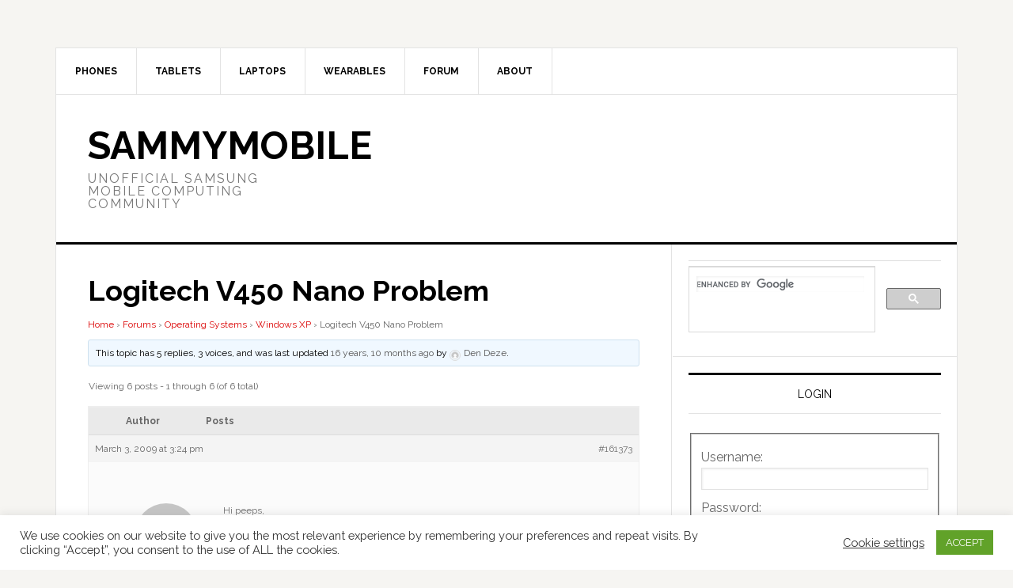

--- FILE ---
content_type: text/html; charset=UTF-8
request_url: https://www.sammymobile.com/forum/topic/logitech-v450-nano-problem/
body_size: 11018
content:
<!DOCTYPE html> <html lang="en-GB"> <head > <meta charset="UTF-8" /> <meta name="viewport" content="width=device-width, initial-scale=1" /> <title>Logitech V450 Nano Problem</title> <meta name='robots' content='max-image-preview:large' /> <link rel='dns-prefetch' href='//cdn.datatables.net' /> <link rel='dns-prefetch' href='//cdnjs.cloudflare.com' /> <link rel='dns-prefetch' href='//fonts.googleapis.com' /> <link rel='dns-prefetch' href='//s.w.org' /> <link rel="alternate" type="application/rss+xml" title="SammyMobile &raquo; Feed" href="https://www.sammymobile.com/feed/" /> <link rel="alternate" type="application/rss+xml" title="SammyMobile &raquo; Comments Feed" href="https://www.sammymobile.com/comments/feed/" /> <link rel="canonical" href="https://www.sammymobile.com/forum/topic/logitech-v450-nano-problem/" /> <script type="text/javascript">
			window._wpemojiSettings = {"baseUrl":"https:\/\/s.w.org\/images\/core\/emoji\/13.0.1\/72x72\/","ext":".png","svgUrl":"https:\/\/s.w.org\/images\/core\/emoji\/13.0.1\/svg\/","svgExt":".svg","source":{"concatemoji":"https:\/\/www.sammymobile.com\/wp-includes\/js\/wp-emoji-release.min.js?ver=5.7.14"}};
			!function(e,a,t){var n,r,o,i=a.createElement("canvas"),p=i.getContext&&i.getContext("2d");function s(e,t){var a=String.fromCharCode;p.clearRect(0,0,i.width,i.height),p.fillText(a.apply(this,e),0,0);e=i.toDataURL();return p.clearRect(0,0,i.width,i.height),p.fillText(a.apply(this,t),0,0),e===i.toDataURL()}function c(e){var t=a.createElement("script");t.src=e,t.defer=t.type="text/javascript",a.getElementsByTagName("head")[0].appendChild(t)}for(o=Array("flag","emoji"),t.supports={everything:!0,everythingExceptFlag:!0},r=0;r<o.length;r++)t.supports[o[r]]=function(e){if(!p||!p.fillText)return!1;switch(p.textBaseline="top",p.font="600 32px Arial",e){case"flag":return s([127987,65039,8205,9895,65039],[127987,65039,8203,9895,65039])?!1:!s([55356,56826,55356,56819],[55356,56826,8203,55356,56819])&&!s([55356,57332,56128,56423,56128,56418,56128,56421,56128,56430,56128,56423,56128,56447],[55356,57332,8203,56128,56423,8203,56128,56418,8203,56128,56421,8203,56128,56430,8203,56128,56423,8203,56128,56447]);case"emoji":return!s([55357,56424,8205,55356,57212],[55357,56424,8203,55356,57212])}return!1}(o[r]),t.supports.everything=t.supports.everything&&t.supports[o[r]],"flag"!==o[r]&&(t.supports.everythingExceptFlag=t.supports.everythingExceptFlag&&t.supports[o[r]]);t.supports.everythingExceptFlag=t.supports.everythingExceptFlag&&!t.supports.flag,t.DOMReady=!1,t.readyCallback=function(){t.DOMReady=!0},t.supports.everything||(n=function(){t.readyCallback()},a.addEventListener?(a.addEventListener("DOMContentLoaded",n,!1),e.addEventListener("load",n,!1)):(e.attachEvent("onload",n),a.attachEvent("onreadystatechange",function(){"complete"===a.readyState&&t.readyCallback()})),(n=t.source||{}).concatemoji?c(n.concatemoji):n.wpemoji&&n.twemoji&&(c(n.twemoji),c(n.wpemoji)))}(window,document,window._wpemojiSettings);
		</script> <style type="text/css">
img.wp-smiley,
img.emoji {
	display: inline !important;
	border: none !important;
	box-shadow: none !important;
	height: 1em !important;
	width: 1em !important;
	margin: 0 .07em !important;
	vertical-align: -0.1em !important;
	background: none !important;
	padding: 0 !important;
}
</style> <link rel='stylesheet' id='news-pro-css' href='https://www.sammymobile.com/wp-content/themes/news-pro/style.css?ver=3.2.3' type='text/css' media='all' /> <link rel='stylesheet' id='wp-block-library-css' href='https://www.sammymobile.com/wp-includes/css/dist/block-library/style.min.css?ver=5.7.14' type='text/css' media='all' /> <style id='wp-block-library-inline-css' type='text/css'>
.has-text-align-justify{text-align:justify;}
</style> <link rel='stylesheet' id='mediaelement-css' href='https://www.sammymobile.com/wp-includes/js/mediaelement/mediaelementplayer-legacy.min.css?ver=4.2.16' type='text/css' media='all' /> <link rel='stylesheet' id='wp-mediaelement-css' href='https://www.sammymobile.com/wp-includes/js/mediaelement/wp-mediaelement.min.css?ver=5.7.14' type='text/css' media='all' /> <link rel='stylesheet' id='bbp-default-css' href='https://www.sammymobile.com/wp-content/plugins/bbpress/templates/default/css/bbpress.min.css?ver=2.6.10' type='text/css' media='all' /> <link rel='stylesheet' id='cookie-law-info-css' href='https://www.sammymobile.com/wp-content/plugins/cookie-law-info/public/css/cookie-law-info-public.css?ver=2.0.1' type='text/css' media='all' /> <link rel='stylesheet' id='cookie-law-info-gdpr-css' href='https://www.sammymobile.com/wp-content/plugins/cookie-law-info/public/css/cookie-law-info-gdpr.css?ver=2.0.1' type='text/css' media='all' /> <link rel='stylesheet' id='datatables-css' href='https://cdn.datatables.net/v/dt/dt-1.10.15/r-2.1.1/datatables.min.css?ver=5.7.14' type='text/css' media='all' /> <link rel='stylesheet' id='cpt-styles-css' href='https://www.sammymobile.com/wp-content/plugins/cpt-engine/css/cpt-styles.css?ver=5.7.14' type='text/css' media='all' /> <link rel='stylesheet' id='cpt-styles-Sammy-css' href='https://www.sammymobile.com/wp-content/plugins/cpt-engine/css/cpt-styles-Sammy.css?ver=5.7.14' type='text/css' media='all' /> <link rel='stylesheet' id='dashicons-css' href='https://www.sammymobile.com/wp-includes/css/dashicons.min.css?ver=5.7.14' type='text/css' media='all' /> <link rel='stylesheet' id='google-fonts-css' href='//fonts.googleapis.com/css?family=Raleway%3A400%2C700&#038;ver=3.2.3' type='text/css' media='all' /> <link rel='stylesheet' id='jetpack_css-css' href='https://www.sammymobile.com/wp-content/plugins/jetpack/css/jetpack.css?ver=10.4.2' type='text/css' media='all' /> <script type='text/javascript' src='https://www.sammymobile.com/wp-includes/js/jquery/jquery.min.js?ver=3.5.1' id='jquery-core-js'></script> <script type='text/javascript' src='https://www.sammymobile.com/wp-includes/js/jquery/jquery-migrate.min.js?ver=3.3.2' id='jquery-migrate-js'></script> <script type='text/javascript' id='cookie-law-info-js-extra'>
/* <![CDATA[ */
var Cli_Data = {"nn_cookie_ids":[],"cookielist":[],"non_necessary_cookies":[],"ccpaEnabled":"","ccpaRegionBased":"","ccpaBarEnabled":"","ccpaType":"gdpr","js_blocking":"1","custom_integration":"","triggerDomRefresh":"","secure_cookies":""};
var cli_cookiebar_settings = {"animate_speed_hide":"500","animate_speed_show":"500","background":"#FFF","border":"#b1a6a6c2","border_on":"","button_1_button_colour":"#61a229","button_1_button_hover":"#4e8221","button_1_link_colour":"#fff","button_1_as_button":"1","button_1_new_win":"","button_2_button_colour":"#333","button_2_button_hover":"#292929","button_2_link_colour":"#444","button_2_as_button":"","button_2_hidebar":"","button_3_button_colour":"#3566bb","button_3_button_hover":"#2a5296","button_3_link_colour":"#fff","button_3_as_button":"1","button_3_new_win":"","button_4_button_colour":"#000","button_4_button_hover":"#000000","button_4_link_colour":"#333333","button_4_as_button":"","button_7_button_colour":"#61a229","button_7_button_hover":"#4e8221","button_7_link_colour":"#fff","button_7_as_button":"1","button_7_new_win":"","font_family":"inherit","header_fix":"","notify_animate_hide":"1","notify_animate_show":"","notify_div_id":"#cookie-law-info-bar","notify_position_horizontal":"right","notify_position_vertical":"bottom","scroll_close":"","scroll_close_reload":"","accept_close_reload":"","reject_close_reload":"","showagain_tab":"","showagain_background":"#fff","showagain_border":"#000","showagain_div_id":"#cookie-law-info-again","showagain_x_position":"100px","text":"#333333","show_once_yn":"","show_once":"10000","logging_on":"","as_popup":"","popup_overlay":"1","bar_heading_text":"","cookie_bar_as":"banner","popup_showagain_position":"bottom-right","widget_position":"left"};
var log_object = {"ajax_url":"https:\/\/www.sammymobile.com\/wp-admin\/admin-ajax.php"};
/* ]]> */
</script> <script type='text/javascript' src='https://www.sammymobile.com/wp-content/plugins/cookie-law-info/public/js/cookie-law-info-public.js?ver=2.0.1' id='cookie-law-info-js'></script> <script type='text/javascript' src='https://cdn.datatables.net/v/dt/dt-1.10.15/r-2.1.1/datatables.min.js' id='datatables-js'></script> <script type='text/javascript' src='https://www.sammymobile.com/wp-content/plugins/cpt-engine/js/dataTable.js?ver=1' id='applyDataTables-js'></script> <script type='text/javascript' src='https://cdnjs.cloudflare.com/ajax/libs/Chart.js/2.4.0/Chart.bundle.min.js?ver=5.7.14' id='chartjs-js'></script> <link rel="https://api.w.org/" href="https://www.sammymobile.com/wp-json/" /><link rel="EditURI" type="application/rsd+xml" title="RSD" href="https://www.sammymobile.com/xmlrpc.php?rsd" /> <link rel="alternate" type="application/json+oembed" href="https://www.sammymobile.com/wp-json/oembed/1.0/embed?url=https%3A%2F%2Fwww.sammymobile.com%2Fforum%2Ftopic%2Flogitech-v450-nano-problem%2F" /> <link rel="alternate" type="text/xml+oembed" href="https://www.sammymobile.com/wp-json/oembed/1.0/embed?url=https%3A%2F%2Fwww.sammymobile.com%2Fforum%2Ftopic%2Flogitech-v450-nano-problem%2F&#038;format=xml" /> <link rel="pingback" href="https://www.sammymobile.com/xmlrpc.php" /> <meta name="google-site-verification" content="X71_xNUodRKZp1seORVJRLj55jD363gwV0KqlHHX5XU" /><link rel="icon" href="https://www.sammymobile.com/wp-content/uploads/2015/06/logo-558bffb1v1_site_icon-32x32.png" sizes="32x32" /> <link rel="icon" href="https://www.sammymobile.com/wp-content/uploads/2015/06/logo-558bffb1v1_site_icon-256x256.png" sizes="192x192" /> <link rel="apple-touch-icon" href="https://www.sammymobile.com/wp-content/uploads/2015/06/logo-558bffb1v1_site_icon-256x256.png" /> <meta name="msapplication-TileImage" content="https://www.sammymobile.com/wp-content/uploads/2015/06/logo-558bffb1v1_site_icon.png" /> </head> <body class="topic bbpress bbp-no-js topic-template-default single single-topic postid-161373 content-sidebar genesis-breadcrumbs-hidden genesis-footer-widgets-visible" itemscope itemtype="https://schema.org/WebPage"> <script type="text/javascript" id="bbp-swap-no-js-body-class">
	document.body.className = document.body.className.replace( 'bbp-no-js', 'bbp-js' );
</script> <div class="site-container"><ul class="genesis-skip-link"><li><a href="#genesis-content" class="screen-reader-shortcut"> Skip to main content</a></li><li><a href="#genesis-sidebar-primary" class="screen-reader-shortcut"> Skip to primary sidebar</a></li><li><a href="#genesis-footer-widgets" class="screen-reader-shortcut"> Skip to footer</a></li></ul><div class="site-container-wrap"><nav class="nav-secondary" aria-label="Secondary" itemscope itemtype="https://schema.org/SiteNavigationElement"><div class="wrap"><ul id="menu-main-nav" class="menu genesis-nav-menu menu-secondary js-superfish"><li id="menu-item-46" class="menu-item menu-item-type-custom menu-item-object-custom menu-item-46"><a href="https://www.sammymobile.com/phone/" itemprop="url"><span itemprop="name">Phones</span></a></li> <li id="menu-item-49" class="menu-item menu-item-type-custom menu-item-object-custom menu-item-49"><a href="https://www.sammymobile.com/tablet/" itemprop="url"><span itemprop="name">Tablets</span></a></li> <li id="menu-item-47" class="menu-item menu-item-type-custom menu-item-object-custom menu-item-47"><a href="https://www.sammymobile.com/laptop/" itemprop="url"><span itemprop="name">Laptops</span></a></li> <li id="menu-item-48" class="menu-item menu-item-type-custom menu-item-object-custom menu-item-48"><a href="https://sammymobile.com/wearable/" itemprop="url"><span itemprop="name">Wearables</span></a></li> <li id="menu-item-69" class="menu-item menu-item-type-custom menu-item-object-custom menu-item-has-children menu-item-69"><a href="https://www.sammymobile.com/forum" itemprop="url"><span itemprop="name">Forum</span></a> <ul class="sub-menu"> <li id="menu-item-239246" class="menu-item menu-item-type-post_type menu-item-object-page menu-item-239246"><a href="https://www.sammymobile.com/new-posts/" itemprop="url"><span itemprop="name">New Posts</span></a></li> <li id="menu-item-239247" class="menu-item menu-item-type-custom menu-item-object-custom menu-item-239247"><a href="https://www.sammymobile.com/sign-in" itemprop="url"><span itemprop="name">Login</span></a></li> </ul> </li> <li id="menu-item-36" class="menu-item menu-item-type-post_type menu-item-object-page menu-item-has-children menu-item-36"><a href="https://www.sammymobile.com/about/" itemprop="url"><span itemprop="name">About</span></a> <ul class="sub-menu"> <li id="menu-item-35" class="menu-item menu-item-type-post_type menu-item-object-page menu-item-35"><a href="https://www.sammymobile.com/cookies/" itemprop="url"><span itemprop="name">Cookies</span></a></li> <li id="menu-item-34" class="menu-item menu-item-type-post_type menu-item-object-page menu-item-34"><a href="https://www.sammymobile.com/site-terms/" itemprop="url"><span itemprop="name">Site Terms</span></a></li> </ul> </li> </ul></div></nav><header class="site-header" itemscope itemtype="https://schema.org/WPHeader"><div class="wrap"><div class="title-area"><h1 class="site-title" itemprop="headline"><a href="https://www.sammymobile.com/">SammyMobile</a></h1><h2 class="site-description" itemprop="description">Unofficial Samsung Mobile Computing Community</h2></div><div class="widget-area header-widget-area"><section id="text-10" class="widget widget_text"><div class="widget-wrap"> <div class="textwidget"></div> </div></section> </div></div></header><div class="site-inner"><div class="content-sidebar-wrap"><main class="content" id="genesis-content"><article class="post-161373 topic type-topic status-publish entry" aria-label="Logitech V450 Nano Problem" itemscope itemtype="https://schema.org/CreativeWork"><header class="entry-header"><h1 class="entry-title" itemprop="headline">Logitech V450 Nano Problem</h1> </header><div class="entry-content" itemprop="text"> <div id="bbpress-forums" class="bbpress-wrapper"> <div class="bbp-breadcrumb"><p><a href="https://www.sammymobile.com" class="bbp-breadcrumb-home">Home</a> <span class="bbp-breadcrumb-sep">&rsaquo;</span> <a href="https://www.sammymobile.com/forum/" class="bbp-breadcrumb-root">Forums</a> <span class="bbp-breadcrumb-sep">&rsaquo;</span> <a href="https://www.sammymobile.com/forum/branch/operating-systems/" class="bbp-breadcrumb-forum">Operating Systems</a> <span class="bbp-breadcrumb-sep">&rsaquo;</span> <a href="https://www.sammymobile.com/forum/branch/operating-systems/windows-xp/" class="bbp-breadcrumb-forum">Windows XP</a> <span class="bbp-breadcrumb-sep">&rsaquo;</span> <span class="bbp-breadcrumb-current">Logitech V450 Nano Problem</span></p></div> <div class="bbp-template-notice info"><ul><li class="bbp-topic-description">This topic has 5 replies, 3 voices, and was last updated <a href="https://www.sammymobile.com/forum/topic/logitech-v450-nano-problem/#post-185319" title="Re: Logitech V450 Nano Problem">16 years, 10 months ago</a> by <a href="https://www.sammymobile.com/forum/users/den-deze/" title="View Den Deze&#039;s profile" class="bbp-author-link"><span class="bbp-author-avatar"><img alt='' src='https://secure.gravatar.com/avatar/7e1d9aba9702d0a84bdd08daab2b0415?s=14&#038;d=mm&#038;r=g' srcset='https://secure.gravatar.com/avatar/7e1d9aba9702d0a84bdd08daab2b0415?s=28&#038;d=mm&#038;r=g 2x' class='avatar avatar-14 photo' height='14' width='14' loading='lazy'/></span><span class="bbp-author-name">Den Deze</span></a>.</li></ul></div> <div class="bbp-pagination"> <div class="bbp-pagination-count">Viewing 6 posts - 1 through 6 (of 6 total)</div> <div class="bbp-pagination-links"></div> </div> <ul id="topic-161373-replies" class="forums bbp-replies"> <li class="bbp-header"> <div class="bbp-reply-author">Author</div> <div class="bbp-reply-content">Posts</div> </li> <li class="bbp-body"> <div id="post-161373" class="bbp-reply-header"> <div class="bbp-meta"> <span class="bbp-reply-post-date">March 3, 2009 at 3:24 pm</span> <a href="https://www.sammymobile.com/forum/topic/logitech-v450-nano-problem/#post-161373" class="bbp-reply-permalink">#161373</a> <span class="bbp-admin-links"></span> </div> </div> <div class="loop-item-0 user-id-26803 bbp-parent-forum-159300 bbp-parent-topic-159319 bbp-reply-position-1 odd post-161373 topic type-topic status-publish entry"> <div class="bbp-reply-author"> <a href="https://www.sammymobile.com/forum/users/den-deze/" title="View Den Deze&#039;s profile" class="bbp-author-link"><span class="bbp-author-avatar"><img alt='' src='https://secure.gravatar.com/avatar/7e1d9aba9702d0a84bdd08daab2b0415?s=80&#038;d=mm&#038;r=g' srcset='https://secure.gravatar.com/avatar/7e1d9aba9702d0a84bdd08daab2b0415?s=160&#038;d=mm&#038;r=g 2x' class='avatar avatar-80 photo' height='80' width='80' loading='lazy'/></span><span class="bbp-author-name">Den Deze</span></a><div class="bbp-author-role">Member</div> </div> <div class="bbp-reply-content"> <p>Hi peeps,</p> <p>I just bought a white nc10, great machine so far, but i&#8217;ve got 1 problem.<br /> My mouse doesn&#8217;t work, I already tried several things, but nothing so far.<br /> When i connect the usb receiver, my nc10 detects the new hardware and is recognized by xp, but it won&#8217;t work.<br /> Do I need to enable/disable something in my settings?</p> </div> </div> <div id="post-185316" class="bbp-reply-header"> <div class="bbp-meta"> <span class="bbp-reply-post-date">March 3, 2009 at 6:22 pm</span> <a href="https://www.sammymobile.com/forum/topic/logitech-v450-nano-problem/#post-185316" class="bbp-reply-permalink">#185316</a> <span class="bbp-admin-links"></span> </div> </div> <div class="loop-item-1 user-id-26605 bbp-parent-forum-159319 bbp-parent-topic-161373 bbp-reply-position-3 even post-185316 reply type-reply status-publish entry"> <div class="bbp-reply-author"> <a href="https://www.sammymobile.com/forum/users/don_audio/" title="View Don_Audio&#039;s profile" class="bbp-author-link"><span class="bbp-author-avatar"><img alt='' src='https://secure.gravatar.com/avatar/3684d3c8bda5423a6b96f2db0e624ba0?s=80&#038;d=mm&#038;r=g' srcset='https://secure.gravatar.com/avatar/3684d3c8bda5423a6b96f2db0e624ba0?s=160&#038;d=mm&#038;r=g 2x' class='avatar avatar-80 photo' height='80' width='80' loading='lazy'/></span><span class="bbp-author-name">Don_Audio</span></a><div class="bbp-author-role">Member</div> </div> <div class="bbp-reply-content"> <p>Does it work on other systems?</p> </div> </div> <div id="post-185318" class="bbp-reply-header"> <div class="bbp-meta"> <span class="bbp-reply-post-date">March 3, 2009 at 8:57 pm</span> <a href="https://www.sammymobile.com/forum/topic/logitech-v450-nano-problem/#post-185318" class="bbp-reply-permalink">#185318</a> <span class="bbp-admin-links"></span> </div> </div> <div class="loop-item-2 user-id-26803 bbp-parent-forum-159319 bbp-parent-topic-161373 bbp-reply-position-5 odd topic-author post-185318 reply type-reply status-publish entry"> <div class="bbp-reply-author"> <a href="https://www.sammymobile.com/forum/users/den-deze/" title="View Den Deze&#039;s profile" class="bbp-author-link"><span class="bbp-author-avatar"><img alt='' src='https://secure.gravatar.com/avatar/7e1d9aba9702d0a84bdd08daab2b0415?s=80&#038;d=mm&#038;r=g' srcset='https://secure.gravatar.com/avatar/7e1d9aba9702d0a84bdd08daab2b0415?s=160&#038;d=mm&#038;r=g 2x' class='avatar avatar-80 photo' height='80' width='80' loading='lazy'/></span><span class="bbp-author-name">Den Deze</span></a><div class="bbp-author-role">Member</div> </div> <div class="bbp-reply-content"> <p>[quote1236113805=Don_Audio]<br /> Does it work on other systems?<br /> [/quote1236113805]</p> <p>I&#8217;ve tried the mouse on another laptop (HP) and a friends Mac; both don&#8217;t seem to work.<br /> I also tried 2 other mice, they worked perfect so i guess it&#8217;s a DOA 🙂</p> </div> </div> <div id="post-185317" class="bbp-reply-header"> <div class="bbp-meta"> <span class="bbp-reply-post-date">March 4, 2009 at 12:34 pm</span> <a href="https://www.sammymobile.com/forum/topic/logitech-v450-nano-problem/#post-185317" class="bbp-reply-permalink">#185317</a> <span class="bbp-admin-links"></span> </div> </div> <div class="loop-item-3 user-id-26605 bbp-parent-forum-159319 bbp-parent-topic-161373 bbp-reply-position-4 even post-185317 reply type-reply status-publish entry"> <div class="bbp-reply-author"> <a href="https://www.sammymobile.com/forum/users/don_audio/" title="View Don_Audio&#039;s profile" class="bbp-author-link"><span class="bbp-author-avatar"><img alt='' src='https://secure.gravatar.com/avatar/3684d3c8bda5423a6b96f2db0e624ba0?s=80&#038;d=mm&#038;r=g' srcset='https://secure.gravatar.com/avatar/3684d3c8bda5423a6b96f2db0e624ba0?s=160&#038;d=mm&#038;r=g 2x' class='avatar avatar-80 photo' height='80' width='80' loading='lazy'/></span><span class="bbp-author-name">Don_Audio</span></a><div class="bbp-author-role">Member</div> </div> <div class="bbp-reply-content"> <p>Lol i love how this simple test still answers like 90% of all questions 😉</p> </div> </div> <div id="post-185315" class="bbp-reply-header"> <div class="bbp-meta"> <span class="bbp-reply-post-date">March 4, 2009 at 1:20 pm</span> <a href="https://www.sammymobile.com/forum/topic/logitech-v450-nano-problem/#post-185315" class="bbp-reply-permalink">#185315</a> <span class="bbp-admin-links"></span> </div> </div> <div class="loop-item-4 user-id-25530 bbp-parent-forum-159319 bbp-parent-topic-161373 bbp-reply-position-2 odd post-185315 reply type-reply status-publish entry"> <div class="bbp-reply-author"> <a href="https://www.sammymobile.com/forum/users/jez/" title="View jez&#039;s profile" class="bbp-author-link"><span class="bbp-author-avatar"><img alt='' src='https://secure.gravatar.com/avatar/f23b6ba56f5bf4037a152a82d7c4cb3d?s=80&#038;d=mm&#038;r=g' srcset='https://secure.gravatar.com/avatar/f23b6ba56f5bf4037a152a82d7c4cb3d?s=160&#038;d=mm&#038;r=g 2x' class='avatar avatar-80 photo' height='80' width='80' loading='lazy'/></span><span class="bbp-author-name">jez</span></a><div class="bbp-author-role">Member</div> </div> <div class="bbp-reply-content"> <p>And the other 10% of problems are solved by turning the PC off and on ;)!</p> </div> </div> <div id="post-185319" class="bbp-reply-header"> <div class="bbp-meta"> <span class="bbp-reply-post-date">March 4, 2009 at 9:12 pm</span> <a href="https://www.sammymobile.com/forum/topic/logitech-v450-nano-problem/#post-185319" class="bbp-reply-permalink">#185319</a> <span class="bbp-admin-links"></span> </div> </div> <div class="loop-item-5 user-id-26803 bbp-parent-forum-159319 bbp-parent-topic-161373 bbp-reply-position-6 even topic-author post-185319 reply type-reply status-publish entry"> <div class="bbp-reply-author"> <a href="https://www.sammymobile.com/forum/users/den-deze/" title="View Den Deze&#039;s profile" class="bbp-author-link"><span class="bbp-author-avatar"><img alt='' src='https://secure.gravatar.com/avatar/7e1d9aba9702d0a84bdd08daab2b0415?s=80&#038;d=mm&#038;r=g' srcset='https://secure.gravatar.com/avatar/7e1d9aba9702d0a84bdd08daab2b0415?s=160&#038;d=mm&#038;r=g 2x' class='avatar avatar-80 photo' height='80' width='80' loading='lazy'/></span><span class="bbp-author-name">Den Deze</span></a><div class="bbp-author-role">Member</div> </div> <div class="bbp-reply-content"> <p>I went to the store and they gave me a new one.<br /> Works perfect now 🙂</p> </div> </div> </li> <li class="bbp-footer"> <div class="bbp-reply-author">Author</div> <div class="bbp-reply-content">Posts</div> </li> </ul> <div class="bbp-pagination"> <div class="bbp-pagination-count">Viewing 6 posts - 1 through 6 (of 6 total)</div> <div class="bbp-pagination-links"></div> </div> <div id="no-reply-161373" class="bbp-no-reply"> <div class="bbp-template-notice"> <ul> <li>You must be logged in to reply to this topic.</li> </ul> </div> <form method="post" action="https://www.sammymobile.com/sign-in/" class="bbp-login-form"> <fieldset class="bbp-form"> <legend>Log In</legend> <div class="bbp-username"> <label for="user_login">Username: </label> <input type="text" name="log" value="" size="20" maxlength="100" id="user_login" autocomplete="off" /> </div> <div class="bbp-password"> <label for="user_pass">Password: </label> <input type="password" name="pwd" value="" size="20" id="user_pass" autocomplete="off" /> </div> <div class="bbp-remember-me"> <input type="checkbox" name="rememberme" value="forever" id="rememberme" /> <label for="rememberme">Keep me signed in</label> </div> <div class="bbp-submit-wrapper"> <button type="submit" name="user-submit" id="user-submit" class="button submit user-submit">Log In</button> <input type="hidden" name="user-cookie" value="1" /> <input type="hidden" id="bbp_redirect_to" name="redirect_to" value="https://www.sammymobile.com/forum/topic/logitech-v450-nano-problem/" /><input type="hidden" id="_wpnonce" name="_wpnonce" value="0eea810287" /><input type="hidden" name="_wp_http_referer" value="/forum/topic/logitech-v450-nano-problem/" /> </div> </fieldset> </form> </div> </div> </div><footer class="entry-footer"></footer></article></main><aside class="sidebar sidebar-primary widget-area" role="complementary" aria-label="Primary Sidebar" itemscope itemtype="https://schema.org/WPSideBar" id="genesis-sidebar-primary"><h2 class="genesis-sidebar-title screen-reader-text">Primary Sidebar</h2><section id="text-9" class="widget widget_text"><div class="widget-wrap"> <div class="textwidget"><script>
  (function() {
    var cx = 'partner-pub-1573368288906865:69926s-180d';
    var gcse = document.createElement('script');
    gcse.type = 'text/javascript';
    gcse.async = true;
    gcse.src = 'https://cse.google.com/cse.js?cx=' + cx;
    var s = document.getElementsByTagName('script')[0];
    s.parentNode.insertBefore(gcse, s);
  })();
</script> <gcse:searchbox-only></gcse:searchbox-only></div> </div></section> <section id="bbp_login_widget-3" class="widget bbp_widget_login"><div class="widget-wrap"><h3 class="widgettitle widget-title">Login</h3> <form method="post" action="https://www.sammymobile.com/sign-in/" class="bbp-login-form"> <fieldset class="bbp-form"> <legend>Log In</legend> <div class="bbp-username"> <label for="user_login">Username: </label> <input type="text" name="log" value="" size="20" maxlength="100" id="user_login" autocomplete="off" /> </div> <div class="bbp-password"> <label for="user_pass">Password: </label> <input type="password" name="pwd" value="" size="20" id="user_pass" autocomplete="off" /> </div> <div class="bbp-remember-me"> <input type="checkbox" name="rememberme" value="forever" id="rememberme" /> <label for="rememberme">Keep me signed in</label> </div> <div class="bbp-submit-wrapper"> <button type="submit" name="user-submit" id="user-submit" class="button submit user-submit">Log In</button> <input type="hidden" name="user-cookie" value="1" /> <input type="hidden" id="bbp_redirect_to" name="redirect_to" value="https://www.sammymobile.com/forum/topic/logitech-v450-nano-problem/" /><input type="hidden" id="_wpnonce" name="_wpnonce" value="0eea810287" /><input type="hidden" name="_wp_http_referer" value="/forum/topic/logitech-v450-nano-problem/" /> </div> <div class="bbp-login-links"> <a href="https://www.sammymobile.com/sign-in/?action=register" title="Register" class="bbp-register-link">Register</a> <a href="https://www.sammymobile.com/sign-in/?action=lostpassword" title="Lost Password" class="bbp-lostpass-link">Lost Password</a> </div> </fieldset> </form> </div></section> <section id="text-7" class="widget widget_text"><div class="widget-wrap"><h3 class="widgettitle widget-title">Join the Forum</h3> <div class="textwidget">Welcome to the SammyMobile forums, if you have any questions regarding the Samsung range then please post in the relevant forum area. We welcome questions of all levels. <p> <b>Register now and remove ads</b>. <p> <a class='social-buttons' href='https://www.sammymobile.com/sign-in/?action=register'>Register</a> <a class='social-buttons' href='https://www.sammymobile.com/sign-in'>Login</a> <a class='social-buttons' href='https://www.sammymobile.com/new-posts'>New Posts</a> <a class='social-buttons' href='https://www.sammymobile.com/forum-help'>Forum Help</a></div> </div></section> <section id="bbp_stats_widget-2" class="widget widget_display_stats"><div class="widget-wrap"><h3 class="widgettitle widget-title">Forum Statistics</h3> <dl role="main" class="bbp-stats"> <dt>Registered Users</dt> <dd> <strong>5,974</strong> </dd> <dt>Forums</dt> <dd> <strong>42</strong> </dd> <dt>Topics</dt> <dd> <strong>8,945</strong> </dd> <dt>Replies</dt> <dd> <strong>51,334</strong> </dd> <dt>Topic Tags</dt> <dd> <strong>464</strong> </dd> <dt>Empty Topic Tags</dt> <dd> <strong>53</strong> </dd> </dl> </div></section> <section id="bbp_forums_widget-2" class="widget widget_display_forums"><div class="widget-wrap"><h3 class="widgettitle widget-title">Forums</h3> <ul class="bbp-forums-widget"> <li > <a class="bbp-forum-title" href="https://www.sammymobile.com/forum/branch/samsung-forums/"> General Topics </a> </li> <li > <a class="bbp-forum-title" href="https://www.sammymobile.com/forum/branch/samsung-laptop-forums/"> Samsung Laptop Forums </a> </li> <li > <a class="bbp-forum-title" href="https://www.sammymobile.com/forum/branch/samsung-mobile-phone-forum/"> Samsung Mobile Phone Forums </a> </li> <li > <a class="bbp-forum-title" href="https://www.sammymobile.com/forum/branch/samsung-netbook-forums/"> Samsung Netbook Forums </a> </li> <li > <a class="bbp-forum-title" href="https://www.sammymobile.com/forum/branch/samsung-tablets/"> Samsung Tablets </a> </li> <li > <a class="bbp-forum-title" href="https://www.sammymobile.com/forum/branch/operating-systems/"> Operating Systems </a> </li> <li > <a class="bbp-forum-title" href="https://www.sammymobile.com/forum/branch/hardware-hacks-and-mods/"> Hardware Hacks and Mods </a> </li> <li > <a class="bbp-forum-title" href="https://www.sammymobile.com/forum/branch/alternatives-to-samsung/"> Alternatives to Samsung </a> </li> <li > <a class="bbp-forum-title" href="https://www.sammymobile.com/forum/branch/discussion/"> Discussion </a> </li> </ul> </div></section> <section id="bbp_replies_widget-2" class="widget widget_display_replies"><div class="widget-wrap"><h3 class="widgettitle widget-title">Recent Replies</h3> <ul class="bbp-replies-widget"> <li> <a class="bbp-reply-topic-title" href="https://www.sammymobile.com/forum/topic/recovery-partition-rebuild-with-f4-key-enable/page/10/#post-270729" title="Hello, can you help me? I have all the recovery p&hellip;">Recovery Partition rebuild with F4 key enable</a> </li> <li> <a class="bbp-reply-topic-title" href="https://www.sammymobile.com/forum/topic/n150-unable-to-adjust-brightness/page/4/#post-270716" title="Hi Revived my old laptop recently. I&#8217;m very&hellip;">N150: unable to adjust Brightness</a> </li> <li> <a class="bbp-reply-topic-title" href="https://www.sammymobile.com/forum/topic/samsung-recovery-solution-5-management-password/#post-270720" title="do you know password for the samsung recovey 8? t&hellip;">Samsung Recovery Solution 5 management password?</a> </li> <li> <a class="bbp-reply-topic-title" href="https://www.sammymobile.com/forum/topic/recovery-partition-rebuild-with-f4-key-enable/page/10/#post-270717" title="Hello, can you help me? I have all the recovery p&hellip;">Recovery Partition rebuild with F4 key enable</a> </li> <li> <a class="bbp-reply-topic-title" href="https://www.sammymobile.com/forum/topic/samsung-recovery-solution-5-management-password/#post-270718" title="do you know password for the samsung recovey 8?">Samsung Recovery Solution 5 management password?</a> </li> <li> <a class="bbp-reply-topic-title" href="https://www.sammymobile.com/forum/topic/n140-boot-by-usb/#post-270705" title="Hello ! That discussion is old, the machine too&amp;#&hellip;">[N140] boot by usb</a> </li> <li> <a class="bbp-reply-topic-title" href="https://www.sammymobile.com/forum/topic/recovery-partition-rebuild-with-f4-key-enable/page/10/#post-270695" title="Hi, Just new info about to fix Samsung Recovery o&hellip;">Recovery Partition rebuild with F4 key enable</a> </li> <li> <a class="bbp-reply-topic-title" href="https://www.sammymobile.com/forum/topic/how-to-replace-windows-xp-with-windows-7-on-the-restore-partition/page/2/#post-270696" title="Thanks, I&#8217;m looking info on to upgrade W7 R&hellip;">How to replace Windows XP with Windows 7 on the Restore Partition</a> </li> <li> <a class="bbp-reply-topic-title" href="https://www.sammymobile.com/forum/topic/samsung-recovery-solution-5-help/#post-270697" title="Hi, Just new info about to fix Samsung Recovery o&hellip;">Samsung Recovery Solution 5 HELP</a> </li> <li> <a class="bbp-reply-topic-title" href="https://www.sammymobile.com/forum/topic/story-about-a-samsung-n210-03es-the-f4-and-mbr-the-recovery-solution-4-0-0-42-and-his-admintool/#post-270698" title="Hi, Just new info about to fix Samsung Recovery o&hellip;">Story about a samsung N210 03ES, the F4 and MBR, the recovery solution 4.0.0.42 and HIS admintool</a> </li> <li> <a class="bbp-reply-topic-title" href="https://www.sammymobile.com/forum/topic/installing-zorin-along-side-xp-on-nc10/#post-270164" title="You could point the installation to the D: drive &hellip;">Installing Zorin along side XP on NC10</a> </li> <li> <a class="bbp-reply-topic-title" href="https://www.sammymobile.com/forum/topic/installing-zorin-along-side-xp-on-nc10/#post-270152" title="Do I have to shrink the Xp partition with some pa&hellip;">Installing Zorin along side XP on NC10</a> </li> <li> <a class="bbp-reply-topic-title" href="https://www.sammymobile.com/forum/topic/installing-zorin-along-side-xp-on-nc10/#post-270137" title="There are some instructions here http://www.zdnet&hellip;">Installing Zorin along side XP on NC10</a> </li> <li> <a class="bbp-reply-topic-title" href="https://www.sammymobile.com/forum/topic/windows-10-install-on-an-nc10/#post-266383" title="Hi lucamiz01, has your NC10 settled down? Mine a&hellip;">Windows 10 Install on an NC10</a> </li> <li> <a class="bbp-reply-topic-title" href="https://www.sammymobile.com/forum/topic/windows-10-install-on-an-nc10/#post-265972" title="Hi, I want to share some impression on this argum&hellip;">Windows 10 Install on an NC10</a> </li> </ul> </div></section> <section id="bbp_topics_widget-2" class="widget widget_display_topics"><div class="widget-wrap"><h3 class="widgettitle widget-title">Popular Posts</h3> <ul class="bbp-topics-widget popular"> <li> <a class="bbp-forum-title" href="https://www.sammymobile.com/forum/topic/moved-hardware-accelerated-hd-video-playback/">[moved] Hardware accelerated HD Video playback</a> </li> <li> <a class="bbp-forum-title" href="https://www.sammymobile.com/forum/topic/bags-cases-slipcovers-etc/">Bags, cases, slipcovers etc.</a> </li> <li> <a class="bbp-forum-title" href="https://www.sammymobile.com/forum/topic/how-to-tweak-your-nc10-faster-boot-up-faster-shut-down-longer-battery-life/">How to tweak your NC10, faster boot up, faster shut down, longer battery life</a> </li> <li> <a class="bbp-forum-title" href="https://www.sammymobile.com/forum/topic/nc10intel-5300-draft-n/">[NC10]Intel 5300 draft n</a> </li> <li> <a class="bbp-forum-title" href="https://www.sammymobile.com/forum/topic/showoff-your-desktop/">Showoff Your Desktop!</a> </li> </ul> </div></section> </aside></div></div><div class="footer-widgets" id="genesis-footer-widgets"><h2 class="genesis-sidebar-title screen-reader-text">Footer</h2><div class="wrap"><div class="widget-area footer-widgets-3 footer-widget-area"><section id="text-3" class="widget widget_text"><div class="widget-wrap"> <div class="textwidget"><a href='http://netbooks.sammymobile.com/sammynetbook-archives/'>SammyNetbook Blog Archives</a> <br> <a href='http://www.sammymobile.com/forum'>SammyNetbook Forum</a></div> </div></section> </div></div></div><footer class="site-footer" itemscope itemtype="https://schema.org/WPFooter"><div class="wrap"><p>Copyright &#x000A9;&nbsp;2026 &middot; &middot; <a href="https://www.sammymobile.com/sign-in/">Log in</a></p></div></footer></div></div><div id="cookie-law-info-bar" data-nosnippet="true"><span><div class="cli-bar-container cli-style-v2"><div class="cli-bar-message">We use cookies on our website to give you the most relevant experience by remembering your preferences and repeat visits. By clicking “Accept”, you consent to the use of ALL the cookies.</div><div class="cli-bar-btn_container"><a role='button' tabindex='0' class="cli_settings_button" style="margin:0px 10px 0px 5px;" >Cookie settings</a><a role='button' tabindex='0' data-cli_action="accept" id="cookie_action_close_header" class="medium cli-plugin-button cli-plugin-main-button cookie_action_close_header cli_action_button" style="display:inline-block; ">ACCEPT</a></div></div></span></div><div id="cookie-law-info-again" style="display:none;" data-nosnippet="true"><span id="cookie_hdr_showagain">Manage consent</span></div><div class="cli-modal" data-nosnippet="true" id="cliSettingsPopup" tabindex="-1" role="dialog" aria-labelledby="cliSettingsPopup" aria-hidden="true"> <div class="cli-modal-dialog" role="document"> <div class="cli-modal-content cli-bar-popup"> <button type="button" class="cli-modal-close" id="cliModalClose"> <svg class="" viewBox="0 0 24 24"><path d="M19 6.41l-1.41-1.41-5.59 5.59-5.59-5.59-1.41 1.41 5.59 5.59-5.59 5.59 1.41 1.41 5.59-5.59 5.59 5.59 1.41-1.41-5.59-5.59z"></path><path d="M0 0h24v24h-24z" fill="none"></path></svg> <span class="wt-cli-sr-only">Close</span> </button> <div class="cli-modal-body"> <div class="cli-container-fluid cli-tab-container"> <div class="cli-row"> <div class="cli-col-12 cli-align-items-stretch cli-px-0"> <div class="cli-privacy-overview"> <h4>Privacy Overview</h4> <div class="cli-privacy-content"> <div class="cli-privacy-content-text">This website uses cookies to improve your experience while you navigate through the website. Out of these, the cookies that are categorized as necessary are stored on your browser as they are essential for the working of basic functionalities of the website. We also use third-party cookies that help us analyze and understand how you use this website. These cookies will be stored in your browser only with your consent. You also have the option to opt-out of these cookies. But opting out of some of these cookies may affect your browsing experience.</div> </div> <a class="cli-privacy-readmore" aria-label="Show more" tabindex="0" role="button" data-readmore-text="Show more" data-readless-text="Show less"></a> </div> </div> <div class="cli-col-12 cli-align-items-stretch cli-px-0 cli-tab-section-container"> <div class="cli-tab-section"> <div class="cli-tab-header"> <a role="button" tabindex="0" class="cli-nav-link cli-settings-mobile" data-target="necessary" data-toggle="cli-toggle-tab"> Necessary </a> <div class="wt-cli-necessary-checkbox"> <input type="checkbox" class="cli-user-preference-checkbox" id="wt-cli-checkbox-necessary" data-id="checkbox-necessary" checked="checked" /> <label class="form-check-label" for="wt-cli-checkbox-necessary">Necessary</label> </div> <span class="cli-necessary-caption">Always Enabled</span> </div> <div class="cli-tab-content"> <div class="cli-tab-pane cli-fade" data-id="necessary"> <p>Necessary cookies are absolutely essential for the website to function properly. These cookies ensure basic functionalities and security features of the website, anonymously. <table class="cookielawinfo-row-cat-table cookielawinfo-winter"><thead><tr><th class="cookielawinfo-column-1">Cookie</th><th class="cookielawinfo-column-3">Duration</th><th class="cookielawinfo-column-4">Description</th></tr></thead><tbody><tr class="cookielawinfo-row"><td class="cookielawinfo-column-1">cookielawinfo-checbox-analytics</td><td class="cookielawinfo-column-3">11 months</td><td class="cookielawinfo-column-4">This cookie is set by GDPR Cookie Consent plugin. The cookie is used to store the user consent for the cookies in the category "Analytics".</td></tr><tr class="cookielawinfo-row"><td class="cookielawinfo-column-1">cookielawinfo-checbox-functional</td><td class="cookielawinfo-column-3">11 months</td><td class="cookielawinfo-column-4">The cookie is set by GDPR cookie consent to record the user consent for the cookies in the category "Functional".</td></tr><tr class="cookielawinfo-row"><td class="cookielawinfo-column-1">cookielawinfo-checbox-others</td><td class="cookielawinfo-column-3">11 months</td><td class="cookielawinfo-column-4">This cookie is set by GDPR Cookie Consent plugin. The cookie is used to store the user consent for the cookies in the category "Other.</td></tr><tr class="cookielawinfo-row"><td class="cookielawinfo-column-1">cookielawinfo-checkbox-necessary</td><td class="cookielawinfo-column-3">11 months</td><td class="cookielawinfo-column-4">This cookie is set by GDPR Cookie Consent plugin. The cookies is used to store the user consent for the cookies in the category "Necessary".</td></tr><tr class="cookielawinfo-row"><td class="cookielawinfo-column-1">cookielawinfo-checkbox-performance</td><td class="cookielawinfo-column-3">11 months</td><td class="cookielawinfo-column-4">This cookie is set by GDPR Cookie Consent plugin. The cookie is used to store the user consent for the cookies in the category "Performance".</td></tr><tr class="cookielawinfo-row"><td class="cookielawinfo-column-1">viewed_cookie_policy</td><td class="cookielawinfo-column-3">11 months</td><td class="cookielawinfo-column-4">The cookie is set by the GDPR Cookie Consent plugin and is used to store whether or not user has consented to the use of cookies. It does not store any personal data.</td></tr></tbody></table></p> </div> </div> </div> <div class="cli-tab-section"> <div class="cli-tab-header"> <a role="button" tabindex="0" class="cli-nav-link cli-settings-mobile" data-target="functional" data-toggle="cli-toggle-tab"> Functional </a> <div class="cli-switch"> <input type="checkbox" id="wt-cli-checkbox-functional" class="cli-user-preference-checkbox" data-id="checkbox-functional" /> <label for="wt-cli-checkbox-functional" class="cli-slider" data-cli-enable="Enabled" data-cli-disable="Disabled"><span class="wt-cli-sr-only">Functional</span></label> </div> </div> <div class="cli-tab-content"> <div class="cli-tab-pane cli-fade" data-id="functional"> <p>Functional cookies help to perform certain functionalities like sharing the content of the website on social media platforms, collect feedbacks, and other third-party features. </p> </div> </div> </div> <div class="cli-tab-section"> <div class="cli-tab-header"> <a role="button" tabindex="0" class="cli-nav-link cli-settings-mobile" data-target="performance" data-toggle="cli-toggle-tab"> Performance </a> <div class="cli-switch"> <input type="checkbox" id="wt-cli-checkbox-performance" class="cli-user-preference-checkbox" data-id="checkbox-performance" /> <label for="wt-cli-checkbox-performance" class="cli-slider" data-cli-enable="Enabled" data-cli-disable="Disabled"><span class="wt-cli-sr-only">Performance</span></label> </div> </div> <div class="cli-tab-content"> <div class="cli-tab-pane cli-fade" data-id="performance"> <p>Performance cookies are used to understand and analyze the key performance indexes of the website which helps in delivering a better user experience for the visitors. </p> </div> </div> </div> <div class="cli-tab-section"> <div class="cli-tab-header"> <a role="button" tabindex="0" class="cli-nav-link cli-settings-mobile" data-target="analytics" data-toggle="cli-toggle-tab"> Analytics </a> <div class="cli-switch"> <input type="checkbox" id="wt-cli-checkbox-analytics" class="cli-user-preference-checkbox" data-id="checkbox-analytics" /> <label for="wt-cli-checkbox-analytics" class="cli-slider" data-cli-enable="Enabled" data-cli-disable="Disabled"><span class="wt-cli-sr-only">Analytics</span></label> </div> </div> <div class="cli-tab-content"> <div class="cli-tab-pane cli-fade" data-id="analytics"> <p>Analytical cookies are used to understand how visitors interact with the website. These cookies help provide information on metrics the number of visitors, bounce rate, traffic source, etc. </p> </div> </div> </div> <div class="cli-tab-section"> <div class="cli-tab-header"> <a role="button" tabindex="0" class="cli-nav-link cli-settings-mobile" data-target="advertisement" data-toggle="cli-toggle-tab"> Advertisement </a> <div class="cli-switch"> <input type="checkbox" id="wt-cli-checkbox-advertisement" class="cli-user-preference-checkbox" data-id="checkbox-advertisement" /> <label for="wt-cli-checkbox-advertisement" class="cli-slider" data-cli-enable="Enabled" data-cli-disable="Disabled"><span class="wt-cli-sr-only">Advertisement</span></label> </div> </div> <div class="cli-tab-content"> <div class="cli-tab-pane cli-fade" data-id="advertisement"> <p>Advertisement cookies are used to provide visitors with relevant ads and marketing campaigns. These cookies track visitors across websites and collect information to provide customized ads. </p> </div> </div> </div> <div class="cli-tab-section"> <div class="cli-tab-header"> <a role="button" tabindex="0" class="cli-nav-link cli-settings-mobile" data-target="others" data-toggle="cli-toggle-tab"> Others </a> <div class="cli-switch"> <input type="checkbox" id="wt-cli-checkbox-others" class="cli-user-preference-checkbox" data-id="checkbox-others" /> <label for="wt-cli-checkbox-others" class="cli-slider" data-cli-enable="Enabled" data-cli-disable="Disabled"><span class="wt-cli-sr-only">Others</span></label> </div> </div> <div class="cli-tab-content"> <div class="cli-tab-pane cli-fade" data-id="others"> <p>Other uncategorized cookies are those that are being analyzed and have not been classified into a category as yet. </p> </div> </div> </div> </div> </div> </div> </div> <div class="cli-modal-footer"> <div class="wt-cli-element cli-container-fluid cli-tab-container"> <div class="cli-row"> <div class="cli-col-12 cli-align-items-stretch cli-px-0"> <div class="cli-tab-footer wt-cli-privacy-overview-actions"> <a id="wt-cli-privacy-save-btn" role="button" tabindex="0" data-cli-action="accept" class="wt-cli-privacy-btn cli_setting_save_button wt-cli-privacy-accept-btn cli-btn">SAVE & ACCEPT</a> </div> </div> </div> </div> </div> </div> </div> </div> <div class="cli-modal-backdrop cli-fade cli-settings-overlay"></div> <div class="cli-modal-backdrop cli-fade cli-popupbar-overlay"></div> <!--<script type="text/javascript" src="//s.skimresources.com/js/3559X1555685.skimlinks.js"></script>--><link rel='stylesheet' id='cookie-law-info-table-css' href='https://www.sammymobile.com/wp-content/plugins/cookie-law-info/public/css/cookie-law-info-table.css?ver=2.0.1' type='text/css' media='all' /> <script type='text/javascript' src='https://www.sammymobile.com/wp-content/plugins/bbpress/templates/default/js/editor.min.js?ver=2.6.10' id='bbpress-editor-js'></script> <script type='text/javascript' id='bbpress-engagements-js-extra'>
/* <![CDATA[ */
var bbpEngagementJS = {"object_id":"161373","bbp_ajaxurl":"https:\/\/www.sammymobile.com\/forum\/topic\/logitech-v450-nano-problem\/?bbp-ajax=true","generic_ajax_error":"Something went wrong. Refresh your browser and try again."};
/* ]]> */
</script> <script type='text/javascript' src='https://www.sammymobile.com/wp-content/plugins/bbpress/templates/default/js/engagements.min.js?ver=2.6.10' id='bbpress-engagements-js'></script> <script type='text/javascript' src='https://www.sammymobile.com/wp-includes/js/hoverIntent.min.js?ver=1.8.1' id='hoverIntent-js'></script> <script type='text/javascript' src='https://www.sammymobile.com/wp-content/themes/genesis/lib/js/menu/superfish.min.js?ver=1.7.10' id='superfish-js'></script> <script type='text/javascript' src='https://www.sammymobile.com/wp-content/themes/genesis/lib/js/menu/superfish.args.min.js?ver=3.3.3' id='superfish-args-js'></script> <script type='text/javascript' src='https://www.sammymobile.com/wp-content/themes/genesis/lib/js/skip-links.min.js?ver=3.3.3' id='skip-links-js'></script> <script type='text/javascript' src='https://www.sammymobile.com/wp-content/themes/news-pro/js/jquery.matchHeight.min.js?ver=3.2.3' id='news-match-height-js'></script> <script type='text/javascript' src='https://www.sammymobile.com/wp-content/themes/news-pro/js/global.js?ver=3.2.3' id='news-global-js-js'></script> <script type='text/javascript' id='news-responsive-menus-js-extra'>
/* <![CDATA[ */
var genesis_responsive_menu = {"mainMenu":"Menu","subMenu":"Submenu","menuClasses":{"combine":[".nav-secondary",".nav-primary",".nav-header"]}};
/* ]]> */
</script> <script type='text/javascript' src='https://www.sammymobile.com/wp-content/themes/news-pro/js/responsive-menus.min.js?ver=3.2.3' id='news-responsive-menus-js'></script> <script type='text/javascript' src='https://www.sammymobile.com/wp-includes/js/wp-embed.min.js?ver=5.7.14' id='wp-embed-js'></script> </body></html> <!-- Cache Enabler by KeyCDN @ Fri, 23 Jan 2026 04:23:41 GMT (https-index.html.gz) -->

--- FILE ---
content_type: text/css
request_url: https://www.sammymobile.com/wp-content/plugins/cpt-engine/css/cpt-styles-Sammy.css?ver=5.7.14
body_size: 1227
content:
/* ---- Front pages ------*/

/*  header styling for product pages?
    H2 smaller - solid bar across?
    H3 just bold

*/

/*  class selector is . */

/*

h2.phonepage {
    background: #eee;
    font-size: 22px;
    font-weight: 350;
    clear: both;
}

h3.phonepage {
    background: #eee;
    font-size: 18px;
    font-weight: 300;
}

.faqquestion {
    font-weight: 500;
}

.faqanswer {
    margin-bottom: 15px;
}

.video-wrap {
    float: right;
    margin: 0px 0px 15px 0;
    top: 500px  ;
}

.speclist a{
    text-decoration: none;
}

a {
    text-decoration: underline;
}


.frontpageproduct div{
    border-top: black;
    border-bottom: black;
    clear: both;
    margin-bottom: 30px;
}

.frontpagethumb img{
    margin-right:10px;
}


.cpt-frontpage h2{
    font-size:1.2em;
    text-align:right;
}

.cpt-looptitle h2{
    clear:both;
}

.cpt-clear div{
    clear:both;
}

.sau_unit_table tbody{
    border-style: none;
    border-bottom: 0px;
}


*/


/*  FORUM  */

.bbp-forum-title {
    font-size: 16px  
  }
  
.bbp-forum-freshness {
    font-size: 14px  
  }
  
.bbp-forum-content {
    font-size: 14px  
  }
  